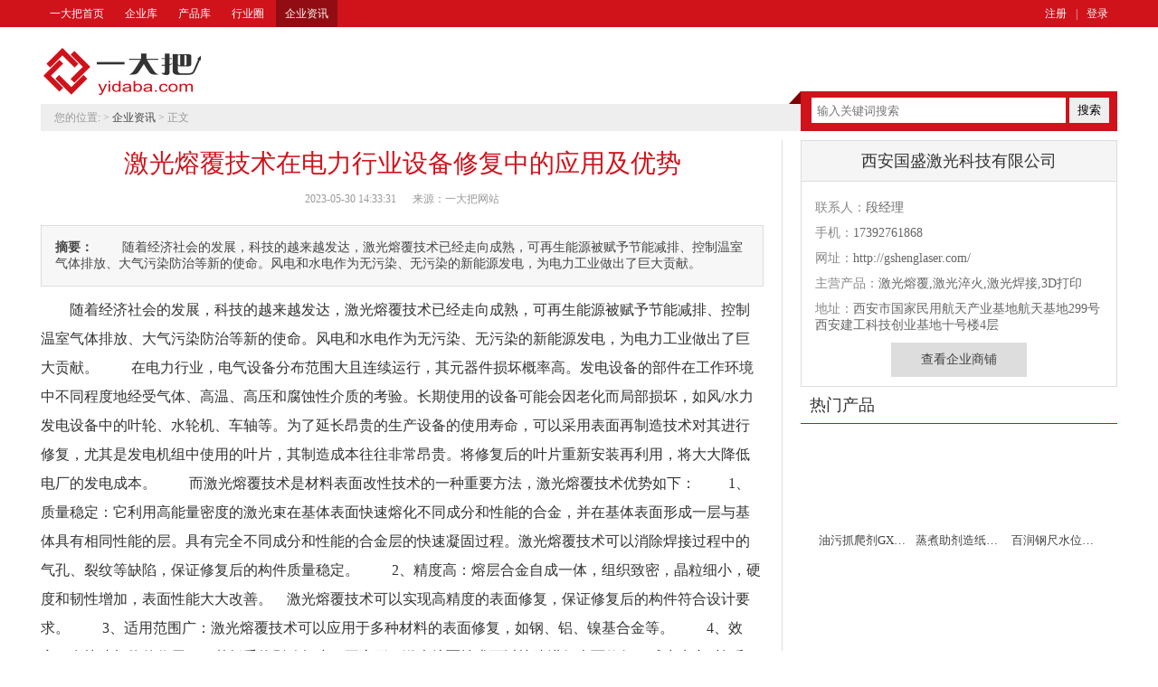

--- FILE ---
content_type: text/html; charset=UTF-8
request_url: http://www.yidaba.com/info/detail-15480.html
body_size: 6126
content:
<!DOCTYPE html>
<html>
<head>
  <meta http-equiv="Content-Type" content="text/html; charset=utf-8" />
  <title>激光熔覆技术在电力行业设备修复中的应用及优势</title>
	<meta name="keywords" content="激光熔覆技术" >
	<meta name="description" content="　　随着经济社会的发展，科技的越来越发达，激光熔覆技术已经走向成熟，可再生能源被赋予节能减排、控制温室气体排放、大气污染防治等新的使命。风电和水电作为无污染、无污染的新能源发电，为电力工业做出了巨大贡">
	<link href="/default/css/style.css" type="text/css" rel="stylesheet" />
    <link href="/default/css/gg.css" type="text/css" rel="stylesheet" />
	<script src="/default/js/jquery-1.10.2.min.js"></script>
</head>
<body class="detail">
  <div class="top">
    <div class="container clearfix">
      <a href="/">一大把首页</a> <a href="/company.shtml">企业库</a> <a href="/product.shtml">产品库</a> <a href="http://industry.yidaba.com">行业圈</a> <a href="http://info.yidaba.com" class="this">企业资讯</a>
      <p><a href="/index.php?r=user/default/register">注册</a>|<a href="/index.php?r=user">登录</a></p>
    </div>
  </div>
  <!--头部 start-->
  <header class="header">
    <div class="container clearfix">
        <!-- 通栏 start-->
        <!-- TODO 新增 start -->
<div class=" ajax_gg_new gg_ydb_tongyong_tonglan" data-slug="ydb_tongyong_tonglan">
    <ggtemplate>
        <a href="{url}" target="{target}" class="product_banner">
            <img class="pc_banner" width="100%" src="{pic}" alt="">
            <span class="product_name">{desc}</span>
        </a>
    </ggtemplate>
</div>
<div class=" ajax_gg_new gg_ydb_tongyong_tonglan_m" data-slug="ydb_tongyong_tonglan_m">
    <ggtemplate>
        <a href="{url}" target="{target}" class="product_banner">
            <img class="m_banner" width="100%" src="{pic}" alt="">
            <span class="product_name m_product_name">{desc}</span>
        </a>
    </ggtemplate>
</div>
<!-- TODO 新增 end -->
        <!-- 通栏 end-->
      <div class="logo">
        <a href="/index.shtml">一大把</a>
      </div>
      
    </div>
  </header>
  <!--头部 end--> 

  <!--主体内容 start--> 
  <main> 
    <div class="container">
      <div class="position">
        <p>您的位置: > <a href="/info/">企业资讯</a> > 正文</p>
        <div class="psearch clearfix"> <span></span>
          <div class="searbox clearfix">
            <input id="k" type="text" placeholder="输入关键词搜索" />
            <button onclick="newssearch()">搜索</button>
          </div>
        </div>
      </div>

      <!--左栏 start-->
      <article class="hentry">

        <!--详细内容 start-->
        <div class="ydbtxtbox">
          <!--标题 start-->
          <div class="ydbtxtit">
            <h1>激光熔覆技术在电力行业设备修复中的应用及优势</h1>
            <div class="datebox">2023-05-30 14:33:31&nbsp;&nbsp;&nbsp;&nbsp;&nbsp;&nbsp;来源：一大把网站</div>
          </div>
          <!--标题 end-->
                   <!--摘要 start-->
         <div class="summary">
            <p><b>摘要：</b> 　　随着经济社会的发展，科技的越来越发达，激光熔覆技术已经走向成熟，可再生能源被赋予节能减排、控制温室气体排放、大气污染防治等新的使命。风电和水电作为无污染、无污染的新能源发电，为电力工业做出了巨大贡献。</p>
          </div>
          <!--摘要 end-->
                    <!--正文 start-->
          <div class="ydbtxtcnt">
            　　随着经济社会的发展，科技的越来越发达，激光熔覆技术已经走向成熟，可再生能源被赋予节能减排、控制温室气体排放、大气污染防治等新的使命。风电和水电作为无污染、无污染的新能源发电，为电力工业做出了巨大贡献。

　　在电力行业，电气设备分布范围大且连续运行，其元器件损坏概率高。发电设备的部件在工作环境中不同程度地经受气体、高温、高压和腐蚀性介质的考验。长期使用的设备可能会因老化而局部损坏，如风/水力发电设备中的叶轮、水轮机、车轴等。为了延长昂贵的生产设备的使用寿命，可以采用表面再制造技术对其进行修复，尤其是发电机组中使用的叶片，其制造成本往往非常昂贵。将修复后的叶片重新安装再利用，将大大降低电厂的发电成本。

　　而激光熔覆技术是材料表面改性技术的一种重要方法，激光熔覆技术优势如下：

　　1、质量稳定：它利用高能量密度的激光束在基体表面快速熔化不同成分和性能的合金，并在基体表面形成一层与基体具有相同性能的层。具有完全不同成分和性能的合金层的快速凝固过程。激光熔覆技术可以消除焊接过程中的气孔、裂纹等缺陷，保证修复后的构件质量稳定。

　　2、精度高：熔层合金自成一体，组织致密，晶粒细小，硬度和韧性增加，表面性能大大改善。　激光熔覆技术可以实现高精度的表面修复，保证修复后的构件符合设计要求。

　　3、适用范围广：激光熔覆技术可以应用于多种材料的表面修复，如钢、铝、镍基合金等。

　　4、效率：在快速加热的作用下，基板受热影响极小，不变形。激光熔覆技术可以快速进行表面修复，减少生产时间和维修成本。







　　激光熔覆技术解决了传统电焊、氩弧焊等热加工工艺中不可避免的热变形、热疲劳损伤等一系列技术难题。

　　激光熔覆稀释率低，结构致密，涂层与基体结合好，使用可靠。就目前激光熔覆的应用而言，主要应用于三个方面：一是材料的表面改性，如汽轮机叶片、轧辊等;快速成型是利用金属粉末逐层烧结叠加，快速制造模型。利用激光还可以修复受损的三维复杂零件，充分体现了激光再制造技术的灵活性和先进性。

            <br/><div class="dgimg"><img src="http://img.www.yidaba.com/attaments/202305/20230530/big/75b93d40b3d643777d549ddb20e9157e.jpg" /></div><br/>          </div>
          <!--正文 end-->
                    <!--关键词 start-->
          <div class="tkeywords">
            <b>关键词：</b>
              <span>激光熔覆技术</span>          </div>
          <!--关键词 end-->
                    <!--版权与免责声明 start-->
          <div class="tips bqsm">
            <h4>版权与免责声明</h4>
            <p>1、一大把网站对已注明来源的文章或图片等稿件进行转载是出于传递更多信息之目的，并不意味着赞同其观点或证实其内容的真实性，不承担此类作品侵权行为的直接责任及连带责任。</p>
            <p>2、本网转载作品均注明来源，如涉及作品内容、版权等问题，请及时与本网联系，我们将在第一时间删除内容。</p>
            <p>3、其他媒体、网站或个人从本网转载时，必须保留本网注明的作品出处，并自负版权等法律责任。</p>
            <p>更多版权相关条款请查看本站“<a href="http://about.yidaba.com/copyright.htm">版权声明</a>”</p>
          </div>
          <!--版权与免责声明 end-->
        </div>
        <!--详细内容 end-->

                <!--延伸阅读 start-->
        <div class="ysread">
          <div class="tit clearfix">
            <h2>延伸阅读</h2>
          </div>
          <ul class="newslist clearfix">
                <li><a href="/info/detail-17460.html" title="陶瓷透水砖搅拌机细节制胜以“高经济性”带动产业升级">陶瓷透水砖搅拌机细节制胜以“高经济性”带动产业升级</a></li><li><a href="/info/detail-17459.html" title="UHPC超高性能混凝土搅拌机步入成熟期为行业混合再添“一把火”">UHPC超高性能混凝土搅拌机步入成熟期为行业混合再添“一把火”</a></li><li><a href="/info/detail-17458.html" title="打破认知！耐火材料搅拌机成为行业搅拌“新看点”">打破认知！耐火材料搅拌机成为行业搅拌“新看点”</a></li><li><a href="/info/detail-17457.html" title="立轴行星式搅拌机硬核实力揭秘：无死角+高匀质实现双重混合奇迹">立轴行星式搅拌机硬核实力揭秘：无死角+高匀质实现双重混合奇迹</a></li><li><a href="/info/detail-17456.html" title="耐火材料行业的“搅拌名片”——DEX行星式搅拌机">耐火材料行业的“搅拌名片”——DEX行星式搅拌机</a></li><li><a href="/info/detail-17453.html" title="行星式立轴搅拌机弥补传统耐火材料混合设备短板，提升产品竞争力">行星式立轴搅拌机弥补传统耐火材料混合设备短板，提升产品竞争力</a></li><li><a href="/info/detail-17452.html" title="行星式混凝土搅拌机专注于细分市场，锻造强健产业“筋骨”">行星式混凝土搅拌机专注于细分市场，锻造强健产业“筋骨”</a></li><li><a href="/info/detail-17451.html" title="立轴混凝土搅拌机激发行业创新活力、加快传统混合转型升级">立轴混凝土搅拌机激发行业创新活力、加快传统混合转型升级</a></li><li><a href="/info/detail-17450.html" title="立轴行星式搅拌机厚植水泥管桩行业发展沃土">立轴行星式搅拌机厚植水泥管桩行业发展沃土</a></li><li><a href="/info/detail-17449.html" title="补短板+填空白丨行星式搅拌机“专精特新”高性能创造高价值">补短板+填空白丨行星式搅拌机“专精特新”高性能创造高价值</a></li>          </ul>
        </div>
        <!--延伸阅读 end-->
              </article>
      <!--左栏 end-->

      <!--右栏 start-->
      <aside class="sidebar">
              <!--企业信息 start-->
        <div class="bgbox1-r-box">
          <div class="relatecomp clearfix">
          <h3>西安国盛激光科技有限公司</h3>
            <div class="compdt">
              <p><span>联系人：</span>段经理</p><p><span>手机：</span>17392761868</p><p><span>网址：</span>http://gshenglaser.com/</p><p><span>主营产品：</span>激光熔覆,激光淬火,激光焊接,3D打印</p><p><span>地址：</span>西安市国家民用航天产业基地航天基地299号西安建工科技创业基地十号楼4层</p>            </div>
            <div class="towebsite"><a href="http://www.yidaba.com/419830" target="_blank">查看企业商铺</a></div>          </div>
        </div>
                <!--热卖产品 start-->
          
<div class="bgbox1-r-box">
    <div class="tit tite clearfix">
    <h3>热门产品</h3>
    </div>
    <ul class="ulpic grid col3 clearfix">
                                <li>
                            <a href="http://www.yidaba.com/399978/product-2500769.html" target="_blank">
                                <div class="imgdiv"><img src="http://img.2016.yidaba.com/attaments/202412/20241201/big/04e838de09c2e15a5e0a0022cbfbe4e4.jpg" alt="" /></div>
                                <p class="pruduct-title">油污抓爬剂GXJ 工业除油添加剂</p>
                            </a>
                        </li>
                                            <li>
                            <a href="http://www.yidaba.com/399978/product-2500768.html" target="_blank">
                                <div class="imgdiv"><img src="http://img.2016.yidaba.com/attaments/202412/20241201/big/0789566ad497920d7289153725ad261a.jpg" alt="" /></div>
                                <p class="pruduct-title">蒸煮助剂造纸蒸煮助剂</p>
                            </a>
                        </li>
                                            <li>
                            <a href="http://www.yidaba.com/421597/product-2500767.html" target="_blank">
                                <div class="imgdiv"><img src="http://img.2016.yidaba.com/attaments/202411/20241130/big/ae8bea3f2eda0f1fea8a224a7a5d275f.jpg" alt="" /></div>
                                <p class="pruduct-title">百润钢尺水位计水文设备水位测尺测水位仪地基勘测井深测量仪器</p>
                            </a>
                        </li>
                                            <li>
                            <a href="http://www.yidaba.com/409821/product-2355316.html" target="_blank">
                                <div class="imgdiv"><img src="" alt="" /></div>
                                <p class="pruduct-title">供应孝义市4寸快速接头卡箍</p>
                            </a>
                        </li>
                                            <li>
                            <a href="http://www.yidaba.com/369701/product-1145070.html" target="_blank">
                                <div class="imgdiv"><img src="" alt="" /></div>
                                <p class="pruduct-title">全层取样器 全层采样器</p>
                            </a>
                        </li>
                                            <li>
                            <a href="http://www.yidaba.com/416719/product-2452181.html" target="_blank">
                                <div class="imgdiv"><img src="http://img.2016.yidaba.com/attaments/202011/20201105/big/c94cce7133fdf549934f26079384a742.jpg" alt="" /></div>
                                <p class="pruduct-title">硅胶粘ABS用什么胶水?硅胶粘ABS胶水</p>
                            </a>
                        </li>
                                            <li>
                            <a href="http://www.yidaba.com/416591/product-2474308.html" target="_blank">
                                <div class="imgdiv"><img src="http://img.2016.yidaba.com/attaments/202103/20210331/big/9c818c8db9c337ad095fcfea9ec1aab2.jpg" alt="" /></div>
                                <p class="pruduct-title">UV光固化流水线 UV光固化机 UV喷漆流水线</p>
                            </a>
                        </li>
                                            <li>
                            <a href="http://www.yidaba.com/419255/product-2490153.html" target="_blank">
                                <div class="imgdiv"><img src="http://img.2016.yidaba.com/attaments/202203/20220309/big/c448ad240d8ba57ecb4e683df7994afc.png" alt="" /></div>
                                <p class="pruduct-title">BS系列超高频感应加热设备</p>
                            </a>
                        </li>
                                            <li>
                            <a href="http://www.yidaba.com/418701/product-2496762.html" target="_blank">
                                <div class="imgdiv"><img src="http://img.2016.yidaba.com/attaments/202401/20240122/big/08847bffe70853b430f62fc151ecad5a.jpg" alt="" /></div>
                                <p class="pruduct-title">铝壳太阳能爆闪灯 红蓝警示灯生产厂家</p>
                            </a>
                        </li>
                        </ul>
</div>

        <!--热卖产品 end-->

      <!-- 最新加入企业 start -->
        
        <div class="bgbox1-r-box">
          <div class="tit tite clearfix">
            <h3>最新加入企业</h3>
          </div>
          <ul class="newslist">
          <li><a href="http://www.yidaba.com/421490" title="重庆西南赛唯换热设备有限公司" target="_blank">重庆西南赛唯换热设备有限公司</a></li><li><a href="http://www.yidaba.com/421199" title="辽宁固得新材料有限公司" target="_blank">辽宁固得新材料有限公司</a></li><li><a href="http://www.yidaba.com/420581" title="上海海逸科贸有限公司" target="_blank">上海海逸科贸有限公司</a></li><li><a href="http://www.yidaba.com/420250" title="广东晨耕农业科技有限公司" target="_blank">广东晨耕农业科技有限公司</a></li><li><a href="http://www.yidaba.com/420195" title="上海亚爵电工成套设备制造有限公司" target="_blank">上海亚爵电工成套设备制造有限公司</a></li><li><a href="http://www.yidaba.com/420162" title="温州创先机械科技有限公司" target="_blank">温州创先机械科技有限公司</a></li><li><a href="http://www.yidaba.com/420108" title="郑州盈宝家具有限公司" target="_blank">郑州盈宝家具有限公司</a></li><li><a href="http://www.yidaba.com/420058" title="江苏宝徕复合新材料科技有限公司" target="_blank">江苏宝徕复合新材料科技有限公司</a></li><li><a href="http://www.yidaba.com/420057" title="丹寨县金建投资发展有限责任公司" target="_blank">丹寨县金建投资发展有限责任公司</a></li><li><a href="http://www.yidaba.com/420056" title="陕西重型汽车有限公司" target="_blank">陕西重型汽车有限公司</a></li>          </ul>
        </div>

      <!-- 最新加入企业 end -->
      </aside>
      <!--右栏 end-->
    </div>
  </main>
  <!--主体内容 end--> 

	

<!--尾部 start-->
<footer> 
    <div class="container clearfix">
        <p><a href="http://about.yidaba.com/about.htm" >关于我们</a>|<a href="http://about.yidaba.com/copyright.htm" >版权声明</a>|<a href="http://www.yidaba.com/html/jinshou/jinshou.html" >禁售说明</a>|<a href="http://about.yidaba.com/service.htm" >服务条款</a>|<a href="http://about.yidaba.com" >联系我们</a>|<a target="_blank" href="http://www.yidaba.com/index.php?r=complaint" ><font color="red">投诉举报</font></a></p>
        <p>客服邮箱：service@yidaba.net</p>
        <p>京ICP证010249-4&nbsp;&nbsp;<img src="/default/images/footer/baicn.png">京公网安备 11030102000054号</p>
        <p>&copy;Copyright 2006-<span id="now">2021</span> yidaba.com Inc.All Rights Reserved. 北京中企网动力数码科技有限公司版权所有</p>
        <p><img src="/default/images/footer/ydb_ba.jpg" alt="工商"><img src="/default/images/footer/ydb_xy.jpg" alt="网站信用良好"><img src="/default/images/footer/ydb_110.jpg" alt="网络110"><img src="/default/images/footer/ydb_axb.jpg" alt="诚信示范单位"></p>
    </div>
</footer>
<!--尾部 end-->



	<script type="text/javascript">
		function newssearch()
    {
      var k = $.trim($('#k').val());
      window.location.href='/s/info/'+k+'.html';
      return false;
    }
	</script>
</body>
</html>
<script type="text/javascript" src="/default/js/gg.js"></script>
<script>
	var _hmt = _hmt || [];
	(function() {
	  var hm = document.createElement("script");
	  hm.src = "https://hm.baidu.com/hm.js?8cc9df6fbf21a565ec02fb14d06065ee";
	  var s = document.getElementsByTagName("script")[0]; 
	  s.parentNode.insertBefore(hm, s);
	})();
</script>

--- FILE ---
content_type: text/css
request_url: http://www.yidaba.com/default/css/style.css
body_size: 8355
content:
@charset "utf-8";
@import url("font-awesome.min.css");
/* common style */
*{padding:0;margin:0}
body{font-family:"微软雅黑";font-size:14px;color:#333;padding:0;margin:0;background-color:#fff;min-width:1190px;}
:after, :before{border-size:inherit}
.clearfix{overflow:hidden;_zoom:1}
ul li{list-style:none}
input,button,select,textarea{outline:none}
h1,h2,h3,h4,h5,h6{font-weight:normal}
.grid li{float:left}
.col2 li{width:50%}
.col3 li{width:33.33333%}
.col4 li{width:25%}
.col5 li{width:20%}
.col6 li{width:16.66666%}
.pad10{padding:10px}
.mb20{margin-bottom:20px}
.mt20{margin-top:20px}
.columcnt{padding:10px 20px 10px;overflow:hidden}
.text-right{text-align:right}
.text-center{text-align:center}
.ellipsis{overflow:hidden;text-overflow:ellipsis;white-space:nowrap}
.left{float:left}
.right{float:right}
.red{color:red !important;}

/* 默认链接颜色 */
a:link		{color:#424242; text-decoration:none;}
a:visited	{color:#777; text-decoration:none;}
a:hover		{color:#d0121b}
a:active	{color:#424242;}

/* container style */
main .container{position:relative;}
aside{float:right;width:350px;padding-left:20px;border-left:1px solid #ddd}
article{float:left;width:calc(100% - 391px);padding-right:20px}
.detail article{min-height:1050px}
.container{max-width:1190px;margin:0 auto}
section{overflow:hidden;margin-bottom:15px}
section .layui-tab{margin:0}
section .layui-tab .layui-tab-title{height:44px}
section .layui-tab .layui-tab-title span{top:15px;right:15px;font-size:14px;display:inline-block;position:absolute}
section .layui-tab .layui-tab-title .layui-this{color:#d0121b}
section .layui-tab .layui-tab-title li{line-height:44px;font-size:18px}
section .layui-tab .layui-tab-title .layui-this:after{height:45px;border-top:0}
section .layui-tab .layui-tab-title .layui-this:first-child:after{border-left:0}
section .layui-tab-content{padding:10px 0 0}
section section{margin:0}
.onecol{min-height:300px}
.twocol{margin-bottom:0}
.twocol,.threecol{position:relative}
.threecol .box_l{left:0;top:0;position:absolute}
.twocol .box_r,.threecol .box_r{right:0;top:0;position:absolute}
.columnbox,.subcolumnbox{position:relative;overflow:hidden}
.threecol .box_l{width:420px;margin-top:20px}
.threecol .box_m{padding:0 20px 0;margin:20px 400px 10px 440px;border:1px solid #ddd;border-width:0 1px}
.threecol .box_r{width:380px;margin-top:20px}
.twocol .box_l{margin:20px 400px 0 0}
.twocol .box_r{width:350px;border-left:1px solid #ddd;padding-left:20px}
.subcolumnbox .box_l{margin:10px 250px 0 0}
.subcolumnbox .box_r{width:240px;padding-left:10px;margin-top:10px;border-left:1px solid #ddd}
section.twocol section .box_l{width:280px;padding:0 0 0 20px}
section.twocol section .box_m{margin:20px 0 20px 320px;border-width:0 0 0 1px}
.focusbox{border:1px solid #eee;height:280px;border-top:none}
.focusbox .box_l{margin:15px 740px 15px 15px}
.focusbox .box_r{width:720px;border-left:none;padding-left:0}

/* top style */
.top{background-color:#ebebeb;border-bottom:1px solid #c4c4c4;height:30px;line-height:30px;font-size:12px;color:#666}
.top a{display:inline-block;color:#000;padding:0 10px}
.top a.this,.top a:hover{background-color:#d3d3d3}
.top p:first-child{float:left}
.top p:last-child{float:right}
.detail .top{background-color:#d0121b;border-bottom:none;color:#ddd}
.detail .top a.this,.detail .top a:hover{background-color:#910d13}

/* header style */
header{padding:5px 0;height:90px}
header .logo{overflow:hidden;float:left}
header .logo a{background:url(../images/logo.png) no-repeat 0 50%;float:left;width:180px;height:60px;line-height:60px;margin-top:15px;text-indent:-10000px;display:inline-block}
header .logo span{float:left;line-height:45px;margin-left:5px;margin-top:25px;font-size:20px;color:#666}
header .logo span:before{content:"|";padding-right:4px}
header p{float:right;color:#333;padding-top:25px}
header p a{color:#333;padding:0 8px}
header fieldset{float:right;width:80px;height:88px;border:1px solid #dcdcdc;text-align:center}
header legend{padding:0 5px;font-size:12px;color:#9a9a9a}
header .layui-field-box {padding:0 5px 5px}
header .layui-field-box img{max-width:100%}
header .search{float:right;width:604px;margin-right:80px;margin-top:15px}
header .searchform{border:2px solid #d0121b;width:600px;height:40px}
header .searchform .seltype{float:left;display:inline-block;width:75px;position:relative;vertical-align:middle;padding:0;overflow:hidden;background-color:#fff;color:#555;text-shadow:none;border-radius:4px;	transition:box-shadow 0.25s ease;z-index:2} 
header .seltype:before{content:"";position:absolute;width:0;height:0;border:5px solid transparent;border-top-color:#ccc;top:16px;right:5px;cursor:pointer;z-index:-2}
header .seltype select{cursor:pointer;padding:8px 10px;width:100%;border:none;font-size:14px;background:transparent;background-image:none;-webkit-appearance:none;-moz-appearance:none}
header .seltype select:focus{outline:none}
header .searchform .sinput{float:left}
header .searchform input{width:459px;height:40px;padding-left:10px;border:none;font-size:14px}
header .searchform button{background-color:#d0121b;height:40px;border:none;color:#fff;font-size:22px;line-height:40px;text-align:center;width:54px;float:right;cursor:pointer}
header .topkeywords{width:600px}
header .topkeywords a{display:inline-block;width:calc(16.66666% - 6px);padding:0 3px;overflow:hidden;*zoom:1;white-space:nowrap;text-overflow:ellipsis;font-size:12px;color:#999}
header .topkeywords a:hover{font-size:13px;color:#d0121b}

/* nav style */
nav .container{background-color:#d0121b;height:48px;line-height:48px;color:#eee}
nav li a{font-size:16px;padding:0 20px;margin-right:1px;display:inline-block;color:#eee}
nav li a:link{color:#eee}
nav li a:hover,nav li a:visited,nav li span{background-color:#b90f17;color:#fff}
nav li{float:left}
nav li span{padding:0 20px;margin-right:1px;font-size:16px;display:inline-block}
nav li.allcat{background:#83080e;width:182px;font-size:16px;color:#fff;text-align:center}
nav li.hotline{float:right;background:#83080e;padding:0 15px}
nav li.hotline span{background:none;padding:0}
.hyq nav .submenu.container{background-color:#333;height:42px;line-height:42px}
.hyq nav .submenu a,.hyq nav .submenu li span{font-size:14px}
.hyq nav .submenu.container a:hover,.hyq nav .submenu.container li span{background-color:#111}

.list nav li,.hyq nav li{border-color:#aa2722}
.list nav li a,.hyq nav li a{color:#fff}
.list nav li a:hover,.hyq nav li a:hover,.list nav li.active a,.hyq nav li.active a{background-color:#aa2722}

nav.navbar{background:none;border:none;float:right;margin-top:15px}
nav.navbar a{padding:0 10px;color:#333}
nav.navbar a:hover{background:none;color:#d0121b}

/* cat-leftmenu style */
.lfmenu .sidemenu{background-color:#333;width:48px;height:685px;top:20px;left:20px;position:fixed;z-index:9999;text-align: center;border-radius:5px;overflow:hidden;}
.lfmenu .sidemenu li a{padding:5px 10px;color:#fff;display:block;line-height:18px}
.lfmenu .sidemenu li:nth-child(odd) a{background-color:#555}
.lfmenu .sidemenu li a:hover,.lfmenu .sidemenu li a.current{background-color:#d0121b}

/* right style */
.bgbox1-r-box ul{padding:10px 15px}
.tit{height:40px;padding-right:10px;border-bottom:1px solid #c9c9c9;line-height:40px}
.tit h2{color:#d0121b;font-size:24px;padding:0 10px;border-bottom:2px solid #d0121b;display:block;float:left;position:absolute;z-index:2}
.sub-column .tit h2{font-size:20px}
.tit span{float:right;color:#999}
.tit a{padding:0 5px;color:#d0121b}
.tit a.more{font-size:12px;color:#666}
.tite{border-color:#d0121b}
.tite h3{padding-left:10px;font-size:18px;color:#333}

/* newslist style */
.newsbox{padding:15px 0}
.newslist{padding:5px 0}
.newslist li{line-height:28px;height:28px;overflow:hidden;*zoom:1;white-space:nowrap;text-overflow:ellipsis}
.newslist li span{float:right;color:#999;font-size:12px}
.newslist li:before{content:"";margin-bottom:3px;margin-right:5px;display:inline-block;width:3px;height:3px;line-height:28px;background-color:#999;border-radius:50%}
.newslist.nodot li:before{background:none;content:none}
.newsbox .newslist li{line-height:32px}
.newsbox .newslist li:nth-child(5n+0){margin-bottom:15px}
.newsbox .newslist li a{font-size:15px}

/* piclist style */
.ulpic li{text-align:center}
.ulpic li a{margin:5px;display:block}
.ulpic li a .imgdiv{background-color:#fff;overflow:hidden}
.ulpic li a .imgdiv img{max-width:100%;height:auto;vertical-align:middle;transition:all 0.6s}
.ulpic li a:hover .imgdiv img{transform:scale(1.4)}
.ulpic li a p.pruduct-title{height:18px;line-height:18px;padding:5px 0;overflow:hidden;white-space:nowrap;text-overflow:ellipsis;font-size:13px}
.fullhotpro .ulpic li a .imgdiv{height:185px;line-height:185px}
.hyq .ulpic li a .imgdiv{height:130px;line-height:130px}
.qqq .box_r .ulpic li a .imgdiv{height:165px;line-height:165px}
.index .ulpic.col2 li a .imgdiv,.qqq .rightbox .ulpic.col2 li a .imgdiv{height:120px;line-height:120px}
.hyq .ulpic.col3 li a .imgdiv{height:110px;line-height:110px}
.hyq .ulpic.col5 li a .imgdiv,aside .ulpic li a .imgdiv,.company-product .ulpic li a .imgdiv{height:100px;line-height:100px}

/* slider style */
.flexslider{margin:0px auto;position:relative;width:100%;height:320px;overflow:hidden;zoom:1}
.flexslider .slides li{width:100%;height:100%}
.flex-direction-nav a{width:47px;height:48px;line-height:99em;overflow:hidden;margin:-25px 10px 0 10px;display:block;background:url(../images/ad_ctr.png) no-repeat;position:absolute;top:50%;z-index:10;cursor:pointer;opacity:0;filter:alpha(opacity=0);-webkit-transition:all .3s ease;border-radius:35px}
.flex-direction-nav .flex-next{background-position:0 -48px;right:0}
.flex-direction-nav .flex-prev{left:0}
.flexslider:hover .flex-next{opacity:0.8;filter:alpha(opacity=25)}
.flexslider:hover .flex-prev{opacity:0.8;filter:alpha(opacity=25)}
.flexslider:hover .flex-next:hover,
.flexslider:hover .flex-prev:hover{opacity:1;filter:alpha(opacity=50)}
.flex-control-nav{width:100%;position:absolute;bottom:30px;text-align:center}
.corpbanner .flex-control-nav{bottom:10px}
.flex-control-nav li{margin:0 2px;display:inline-block;zoom:1;*display:inline}
.flex-control-paging li a{background:url(../images/dot.png) no-repeat 0 -16px;display:block;height:16px;overflow:hidden;text-indent:-99em;width:16px;cursor:pointer}
.flex-control-paging li a.flex-active,
.flex-control-paging li.active a{background-position:0 0}
.flexslider .slides a img{width:100%;height:320px;display:block}

/*当前位置*/
.position{height:30px;background-color:#eee;line-height:30px;padding:0 15px;margin-bottom:10px;font-size:12px;color:#999;position:relative}

/* footer style */
footer{text-align:center;margin-top:20px;color:#999;clear:both;}
footer .container{padding:10px 0;border-top:2px solid #c9c9c9;text-align:center}
footer p{padding:5px 0;margin:0;font-size:12px}
footer p img{vertical-align:top}
footer a{padding:0 5px;color:#333}

/* footer style */
.gg{margin-bottom:15px}
.gg img{max-width:100%;height:auto;vertical-align:text-bottom}

/* 首页 style */
.focusbox{height:340px;margin-bottom:15px}
.focusbox .box_l{width:180px;margin:0}
.focusbox.threecol .box_m{padding:10px;margin:0 262px 0 180px}
.focusbox .box_r{width:230px;padding:0 15px 15px;margin:0}
.catbox{background:#f5f5f5;height:340px}
.catbox ul{padding:10px 0}
.catbox li { text-align: center}
.catbox li a{height:31px;line-height:31px;border-bottom:1px dotted #ddd;display:inline-block;text-align:center;font-size:15px}
.catbox li:last-child a{border-bottom:none}
.fullhotpro{border:1px solid #ddd}
.fullhotpro ul{padding:15px}
.indexhotkey{background-color:#f5f5f5;padding:0 15px}
.indexhotkey a{width:calc(10% - 10px);padding:5px;display:inline-block;overflow:hidden;text-overflow:ellipsis;white-space:nowrap}
.index .twocol section h2{margin:15px 15px 0 15px;font-size:24px;color:#d0121b}
.index .twocol section h2 span{float:right;font-size:14px}
.twocol .indexhotkey{background:none;float:left;width:calc(55% - 30px)}
.twocol .indexhotkey a{width:calc(50% - 10px)}
.index .twocol .ulpic{float:left;width:45%;height:316px}
.tjcompany{background-color:#f5f5f5;clear:left}
.tjcompany ul{min-height:84px;padding:10px;overflow:hidden}
.tjcompany ul li{float:left;width:calc(50% - 20px);padding:0 10px;overflow:hidden;text-overflow:ellipsis;white-space:nowrap}
.tjcompany ul li a{line-height:26px}
.twocol section.infonews,.twocol section.industrynews{height:335px;border-top:3px solid #d0121b}
.flink h2{border-bottom:2px solid #d0121b}

/* 分类浮动 style */
.navcatbox{background:#f5f5f5;height:80px;border:1px solid #ddd;border-top:0}
.navcatbox ul{padding:10px 0}
.navcatbox ul li{float:left;width:20%}
.navcatbox ul li a{height:31px;line-height:31px;display:block;text-align:center;font-size:15px}
.navcatbox.fixDiv{background:#333;width:100%;height:40px;position:fixed;top:0;left:0;z-index:9999;border:none}
.navcatbox.fixDiv ul{padding:0}
.navcatbox.fixDiv ul li{width:10%}
.navcatbox.fixDiv ul li a{line-height:40px;color:#fff;font-size:12px}
.navcatbox.fixDiv ul li a:hover{color:#fff200;font-size:16px}

/* 企业库首页 style */
.qyk section .columnbox{margin-bottom:30px;border-bottom:1px solid #ddd}
.qyk .twocol .columnbox .box_l{margin:0 310px 0 0}
.qyk .twocol .columnbox .box_r{width:280px;padding:15px 15px 10px}
section .columnbox .box_l .hotcom{float:left;width:calc(50% - 31px);padding:10px 15px;border:1px solid #eee;border-width:0 0 1px 1px}
section .columnbox .box_l .hotcom:nth-child(odd){border-left:none}
section .columnbox .box_l .hotcom:nth-child(3),section .columnbox .box_l .hotcom:last-child{border-bottom:none}
section .columnbox h3{margin-bottom:5px;font-size:20px;overflow:hidden;text-overflow:ellipsis;white-space:nowrap}
.desc-txt{padding-bottom:3px;margin-bottom:3px;height:34px;color:#999;font-size:12px;border-bottom:1px dotted #ddd}
.desc-sx p{padding-bottom:3px;color:#999;font-size:12px;overflow:hidden;text-overflow:ellipsis;white-space:nowrap}
.desc-sx p span{padding-right:3px;color:#666}
.hotcom .hotpro p{border:none;font-size:12px}
.hotpro .ulpic li .imgdiv{height:75px;line-height:75px}
.qyk .twocol .columnbox .box_r .com2list{padding-top:6px}
.qyk .twocol .columnbox .box_r .com2com-item{padding-bottom:5px;margin-bottom:5px;border-bottom:1px solid #ddd}
.qyk .twocol .columnbox .box_r .com2com-item:last-child{padding-bottom:0;margin-bottom:0;border:none}
.qyk .twocol .columnbox .box_r .com2com-item h3{font-size:16px}
.qyk .twocol .columnbox .box_r .com2com-item p{font-size:12px;color:#999}
.moreCat .catbox{background:none;border:none}
.sytit{position:relative}
.company .tjcompic ul li{width:33.333%;float:left}
.companynum{padding:15px 25px;margin-top:10px;border-top:1px dotted #ddd;color:#999;text-align:center}
.companynum .numtj{color:red;font-size:24px}
.qyk .onecol .ulpic{padding-top:10px}
.qyk .keywords{background:#f5f5f5;margin-top:10px}
.qyk .keywords .xtitle{background:#ddd;padding:5px 10px;font-size:16px}
.qyk .keywords .xtitle span{margin-left:10px;color:#999}
.qyk .keywords .newslist{padding:10px}

/* topic页面 */
.topic .box_l{max-width:200px;float:left;}
.topic .box_r{padding-left:210px;}
.topic .catbox{height:auto;}
.topic .leftbox{background-color:#f5f5f5;margin-bottom:15px;}
.topic .leftbox ul{padding:10px;}
.topic .leftbox ul li:before{content:"▪";float:left;padding-left:5px;margin-top:5px;color:#999;}
.topic .leftbox ul li a{padding:5px 5px 5px 15px;height:auto;line-height:20px;border-bottom:1px dotted #ddd;display:block}
.topic .leftbox ul li:last-child a{border-bottom:none;}
.topic .leftboxtit{background-color:#83080e;padding:10px 15px;line-height:20px;font-size:16px;color:#fff}
.topic .productky{background-color:#f5f5f5;padding:10px;margin:0;border:1px solid #ddd;font-size:13px;}
.topic .productky b{color:#f60;padding:0 3px;font-size:14px;}
.topic .pruduct-title{height:26px;margin-top:10px;font-size:14px;text-align:left;text-overflow:ellipsis;overflow:hidden;white-space:nowrap}
.topic .product-price{float:none;width:100%;line-height:24px;text-align:left;color:#f60;}
.topic .company-name{height:24px;font-size:12px;text-align:left;color:#333;text-overflow:ellipsis;overflow:hidden;white-space:nowrap}
.productbox{margin-bottom:10px;border-left:1px solid #ddd;}
.productbox .product-item{width:calc(25% - 21px);float:left;border:1px solid #ddd;border-width:0 1px 1px 0;padding:10px;}
.productbox .card{position:relative;width:220px;height:220px;margin:0 auto;}
.productbox .card .imgdiv{position:absolute;top:0;left:0;width:100%;height:100%;}
.productbox .card .imgdiv .imgBx{position:absolute;top:0;left:0;width:100%;height:100%;}
.productbox .card .imgdiv .imgBx img{position:absolute;top:0;left:0;width:100%;height:100%;object-fit:cover;}
.productbox .card .imgdiv .contentBx{width:100%;height:100%;align-items:center;}
.productbox .card .imgdiv .contentBx div{padding:20px;min-height:180px;background:#fff}
.productbox .card .imgdiv .contentBx div p{height:120px;color:#333;font-size:12px;overflow-y:auto;}
.productbox .card .imgdiv .contentBx div a{background-color:#f60;width:100px;padding:0 10px;margin:10px auto;line-height:30px;color:#fff;display:block;text-align:center;}
.productbox .card .imgdiv .contentBx div a:hover{background-color:#d45500}
.productbox .card .imgdiv .contentBx .div.front{background-color:#fff}
.topic .newslist{padding:0 25px;}

/*产品翻转*/
@-webkit-keyframes flipOutYtest {
  from {
    -webkit-transform: perspective(1400px);
    transform: perspective(1400px);
  }

  40% {
    -webkit-transform: perspective(1400px) rotate3d(0, 1, 0, 60deg);
    transform: perspective(1400px) rotate3d(0, 1, 0, 60deg);
    opacity: 1;
  }

  50% {
    -webkit-transform: perspective(1400px) rotate3d(0, 1, 0, 90deg);
    transform: perspective(1400px) rotate3d(0, 1, 0, 90deg);
    opacity: 0;
  }

  to {
    -webkit-transform: perspective(1400px) rotate3d(0, 1, 0, 180deg);
    transform: perspective(1400px) rotate3d(0, 1, 0, 180deg);
    opacity: 0;
  }
}

.front{
  -webkit-animation: flipOutYtest 0.75s linear;
  animation: flipOutYtest 0.75s linear;
  -webkit-animation-fill-mode: both;
  animation-fill-mode: both;
}


@-webkit-keyframes flipInYtest {
  from {
    -webkit-transform: perspective(1400px) rotate3d(0, 1, 0, -180deg);
    transform: perspective(1400px) rotate3d(0, 1, 0, -180deg);
    opacity: 0;
  }

  50% {
    -webkit-transform: perspective(1400px) rotate3d(0, 1, 0, -90deg);
    transform: perspective(1400px) rotate3d(0, 1, 0, -90deg);
    opacity: 0;
  }

  60% {
    -webkit-transform: perspective(1400px) rotate3d(0, 1, 0, -60deg);
    transform: perspective(1400px) rotate3d(0, 1, 0, -60deg);
    opacity: 1;
  }

  to {
    -webkit-transform: perspective(1400px);
    transform: perspective(1400px);
    opacity: 1;
  }
}

.back{-webkit-animation: flipInYtest 0.75s linear;animation: flipInYtest 0.75s linear;-webkit-animation-fill-mode: both;animation-fill-mode: both}

/* 产品库首页 style */
.cpk main section:target{padding-top:60px}

/* 行业圈首页 style */
.hyq .focusbox .box_l{width:420px;margin:15px}
.hyq .focusbox .box_r{width:720px;padding:0}
.hyq section .columnbox{min-height:320px}
.hyq section.twocol section .box_l{padding:0 0 10px 20px}
.hyq .focusbox{height:320px}
.xfhd{margin-bottom:10px;text-transform:uppercase;color:#999;position:relative}
.xfhd span{background-color:#f60;padding:5px;color:#fff;border-radius:5px;display:inline-block;font-size:12px}
.xfhd:after{content:'';position:absolute;top:52%;left:190px;background:#ddd;width:240px;height:1px}
.xfocus{min-height:80px;padding-bottom:10px;margin:5px 0;border-bottom:1px dotted #ddd;overflow:hidden}
.xfocus img{float:left;margin-right:15px;margin-top:5px;width:auto;max-width:150px;height:auto;max-height:85px;border-radius:5px;}
.xfocus .xtit{margin-bottom:5px;height:24px;overflow:hidden;white-space:nowrap;text-overflow:ellipsis}
.hyq .subcolumnbox .xfocus{padding:0}
.hyq .focusbox .xfocus .xtit{margin-bottom:10px}
.xfocus h1{font-size:18px}
.xfocus h3{font-size:16px}
.xfocus p{line-height:18px;font-size:12px;color:#999;overflow:hidden}
.xtitle{height:24px;line-height:24px;font-size:18px;overflow:hidden;white-space:nowrap;text-overflow:ellipsis}
.twocol section{border:1px solid #ddd;width:586px;float:left;margin-bottom:15px}
.twocol section:nth-child(even){float:right}
.twocol section:nth-child(odd){clear:left}
.mbox .tit{padding-top:10px}
.mbox .tit a{padding-right:15px}
.mbox_b{padding:15px;border-top:1px solid #ddd;background-color:#f8f8f8}

/* 各行业圈 */
.qqq{background-position:50% 0;background-repeat:no-repeat}
.qqq .top{background-color:rgba(0,0,0,0.5);border-bottom:none}
.qqq .top a,.detail .top a{color:#fff}
.qqq .top p{color:#fff}
.qqq .top a.this,.qqq .top a:hover{background-color:#000}
.qqq .header .logo{margin-top:25px}
.qqq header .logo span{color:#eee}
.qqq header .logo a{background-image:url(../images/logo_w.png);color:#fff}
.stit{background-color:red;padding:5px;display:inline-block;border-radius:3px;color:#fff}
.qqq .focusbox.twocol{width:100%}
.qqq .focusbox.twocol .box_m{margin:20px 15px 0 735px;border:none}
.qqq .xfhd:after{width:290px;left:150px}
.qqq .xfocus{min-height:90px}
.qqq .leftbox{background:#fff;margin-right:300px}
.qqq .rightbox{width:300px;right:0;top:0;position:absolute}
.qqq .rightbox h2{padding:0 10px;font-size:16px}
.qqq .rightbox .ulpic{padding-top:10px;padding-bottom:0}
.qqq .rightbox ul{padding:10px 15px}
.qqq section{background:#f5f5f5}
.qqq .twocol{width:878px;border:none}
.qqq .twocol .box_m{margin:20px 0 0 510px;border-width:0 0 0 1px}
.qqq .rightbox button{width:200px;height:32px;font-size:18px;color:#fff;background-color:#f39800;border:none;margin-left:50px;cursor:pointer}
.qqq .rightbox button a{color:#fff}
.qfaq .twocol .box_l{padding:0;margin:10px 400px 0 0}
.hotshop li a{color:#f60}
.hotkey{background:#f5f5f5;padding:10px}
.hotkey .xtitle{font-size:16px}
.key{line-height:24px;font-size:12px;color:#999}
.key a{padding:0 5px}
.key strong{font-weight:normal}
.picul{padding:10px;overflow:hidden}
.picul li{float:left;width:50%;text-align:center}
.picul li a{padding:10px;display:block}
.picul li img{max-width:100%;height:auto}
.picul li:nth-child(even){margin-right:0}
.flink{font-size:12px;line-height:24px;border:1px solid #ddd}
.flink h2{background:#f5f5f5;padding:0 15px;height:30px;line-height:30px;font-size:16px}
.flink a{margin-right:15px;display:inline-block}
.flinkcnt{padding:10px 20px}

/*资讯列表*/
.psearch{position:absolute;right:0;top:-14px}
.psearch span{width:13px;height:46px;background:url(../images/png.png) no-repeat;display:block;float:left}
.psearch .searbox{height:44px;width:350px;float:left;background-color:#d0121b}
.psearch input{height:28px;width:275px;border:none;margin:7px 12px;margin-right:4px;padding-left:6px;float:left}
.psearch button{width:44px;height:28px;border:none;float:left;margin-top:7px;cursor:pointer}
.ullistz{padding:15px 0}
.ullistz li a{width:580px}
.ullistz span{width:80px}
.list_r ul{padding:20px 25px}

/* 页码 */
.page{margin:5px 0 15px;overflow:hidden}
.page ul li{float:left}
.page ul li a{padding:0 10px;line-height:30px;display:block;color:#666}
.page ul .ff a{color:#999}
.page ul .active a,.page ul .active a:hover{background-color:#999;color:#fff}
.page ul li a:hover{background-color:#eee;color:#d0121b}

/* 详细页 */
.detail header.fixDiv{background:#333;width:80%;padding:0 10%;height:42px;line-height:42px;margin-top:0;position:fixed;top:0;left:0;color:#ddd;z-index:999;text-align:center}
.detail header.fixDiv .logo a{background-image:url(../images/logo_w.png);background-size:120px 40px;width:120px;height:40px;margin-top:0}
.detail header.fixDiv a{color:#fff;font-size:13px}
.detail header.fixDiv nav{margin:0;line-height:42px}
.ydbtxtbox{min-height:500px;}
.ydbtxtit h1{padding:10px 20px 15px;text-align:center;color:#d0121b;font-size:28px;line-height:32px}
.ydbtxtit .datebox{text-align:center;font-size:12px;padding-bottom:10px;color:#999}
.ydbtxtit .datebox span{padding:0 10px}
.ydbtxtcnt{font-size:16px;line-height:32px}
.ydbtxtcnt p{padding-top:15px;text-indent:2em}
.ydbtxtcnt img{max-width:100%;text-indent:0;}
.bqsm h4{font-size:16px;padding-bottom:10px}
.bqsm p{color:#666;font-size:13px;line-height:1.6}
.summary{background-color:#f7f7f7;border:1px solid #ddd;padding:15px;margin:10px 0;color:#444;}
.tkeywords{margin:20px 0;}
.tkeywords a{padding:0 5px;}

/* 延伸阅读 */
.ysread{padding:20px 0}
.ysread .tit h2{color:#333;font-size:18px}
.ysread .newslist li{float:left;width:50%}
.ysread .newslist li span{float:left;padding-left:10px}

/* 企业资讯 */
.info .twocol section{min-height:345px}
.info .focusbox{height:320px;margin-bottom:15px;border-left:none}
.info .focusbox .box_r{width:300px;margin-top:0}
.info .focusbox .box_m{margin:20px 15px 0 735px;border:none}
.info .xfhd:after{left:170px;width:260px}
.hyq .xfocus img,.info .xfocus img{max-height:110px}
.corpbanner .flexslider .slides a img{height:320px}
.corpbanner{float:left;width:720px;height:320px}
.zxbox_r{width:300px;height:300px;float:right}
.zxbox_r img{width:300px;height:300px}
.mbox .tit .blacka{color:#333}
.corp1 .mbox{height:390px}
.corpbox{padding:15px 20px}
.corpbox img{width:auto;height:118px;float:left;margin-right:25px}
.cropbox4_l{width:280px;float:left}
.sdata .subcolumnbox .box_r{width:300px}
.sdata .subcolumnbox .box_r .xfocus{padding:5px;border:none}
.sdata .subcolumnbox .box_r .xfocus img{float:none;width:290px;height:190px}
.hotspec .xfocus img{width:152px;height:auto}
.hotspec .xfocus:nth-child(2){border:none;margin-bottom:0}
.hotspot .subcolumnbox .box_l{margin-top:15px}
.hotspot .subcolumnbox .box_r{width:270px;margin-top:10px}
.hotspot .newslist li strong{color:#999;font-weight:normal;margin-right:5px}
.hotspot .ulpic{padding-bottom:5px}
.keywords .newslist{padding:12px 20px}
.keywords .newslist li{float:left;width:33.33333%}
.keywords .newslist li a{background:url(../images/tag.png) no-repeat 0 50%;padding-left:20px;overflow:hidden;text-overflow: ellipsis;white-space:nowrap;}

/* 企业列表 */
.cplist{background-color:#f5f5f5}
.cplist header,.cplist nav,.cplist footer{background:#fff}
.cplist nav{border-bottom:1px solid #ddd}
.cplist footer{border-top:1px solid #ddd}
.cplist footer .container{border:none}
.cplist .position{background:#fff;border:1px solid #ddd;border-top:0}
.filter{background:#fff;padding:15px;border:1px solid #ddd;border-top:3px solid #f00;margin-bottom:10px}
.filter .hylist{overflow:hidden}
.filter .hylist a{padding:0 10px;margin:2px;line-height:30px;display:inline-block;color:#666}
.filter .hylist a span{margin-left:3px;color:#999;font-size:12px}
.filter .hylist a:hover,.filter .hylist a.selected{background:#f00;color:#fff}
.filter .hylist a:hover span,.filter .hylist a.selected span{color:#f5f5f5}
.filter .cat-item{padding:10px;border-bottom:1px dotted #ddd;clear:both;overflow:hidden}
.filter .cat-item:last-child{border-bottom:0}
.filter .catname{padding:10px 0;font-size:16px;line-height:20px;color:#f00}
.num-result{color:#666}
.num-result span{color:#f60;padding:0 3px;font-size:16px}
.list-item{background:#fff;padding:20px;margin:10px 0;overflow:hidden;border:1px solid #ddd}
.company-logo{float:left;width:160px;height:160px;line-height:160px;text-align:center}
.company-logo img{max-width:160px;max-height:160px;vertical-align:middle}
.company-detail{padding-left:170px}
.company-info{float:left;width:65%}
.company-info h3{font-size:18px;margin-bottom:10px;overflow:hidden;white-space:nowrap;text-overflow:ellipsis}
.company-product{float:right;width:30%}
.qyk .company-detail{padding-left:0}
.cplist .catbox{background-color:#fff}

/* 商铺列表 */
.shop-list{margin-top:15px}
.shop-list .list-item{float:left;width:calc(50% - 47px);min-height:140px;margin:0 0 10px}
.shop-list .list-item:hover{border-color:#f60}
.shop-list .list-item:nth-child(even){float:right}
.shop-list .company-info{float:none;width:auto}

/* 产品列表 */
.product-img{float:left;width:200px;height:200px;line-height:200px;text-align:center}
.product-img img{max-width:200px;max-height:200px;vertical-align:middle}
.product-detail{padding-left:220px}
.product-info{float:left;width:85%}
.product-info h3{font-size:18px;margin-bottom:10px}
.product-price{float:right;width:10%;line-height:50px;text-align:right;font-size:12px;color:#999}
.product-price span{font-size:16px;color:#666}
.sx_dl{width:524px;border:1px solid #ededed;border-bottom-color:#ededed;border-bottom:none;border-right:none;margin:15px 0 0 0;font-size:12px;overflow:hidden}
.sx_dl *{overflow:hidden;word-break:break-all}
.sx_dl dt{background:#fafafa;width:90px;color:#999;padding-right:7px;margin:0;text-align:right}
.sx_dl dd{width:150px;padding:0 10px;color:#333}
.sx_dl dt, .sx_dl dd{float:left;height:31px;line-height:31px;padding:0 5px;border-bottom:1px solid #ededed;border-right:1px solid #ededed;margin:0}

/* 资讯列表 */
.info-list{background:#fff;padding:0 20px;margin:10px 0;overflow:hidden;border:1px solid #ddd}
.info-list .list-item{background:none;padding:20px;margin:10px 0;overflow:hidden;border:none;border-bottom:1px solid #ddd}
.info-list .list-item:last-child{border:none}
.info-info h3{font-size:24px;margin-bottom:10px;overflow:hidden;white-space:nowrap;text-overflow:ellipsis}
.info-info .desc-txt{height:auto;border:none}
.info-info .pdate{color:#999;font-size:12px}

/* 问答列表 */
.faq-item{padding:15px 0;border-bottom:1px solid #ddd}
.faq-tit{font-size:18px;font-weight:600;line-height:1.6}
.faq-cnt{margin:10px 0 5px;color:#999}
.faqcnt-item{padding:15px;border-bottom:1px solid #ddd}
.faqcnt-item:last-child{border:none}
.faqcnt-item h2{font-size:18px}
.faqcnt-item p{color:#666}
.relatecomp{background:#fff;border:1px solid #ddd}
.relatecomp h3{background:#f5f5f5;padding:10px;font-size:18px;border-bottom:1px solid #ddd;text-align:center}
.relatecomp .towebsite a{background:#ddd;width:150px;padding:10px 0;margin:0 auto 10px;text-align:center;display:block}
.relatecomp .towebsite a:hover{background-color:#ccc}
.compdt{padding:15px 15px 5px}
.compdt p{padding:5px 0;color:#666}
.compdt p span{color:#888}
.faqdetail aside{width:300px;border:none}
.faqdetail aside .bgbox1-r-box{margin-bottom:15px}

/* 禁售说明 */
aside .bgbox1-r-box.fixDiv{top:0;position:fixed}
.jshow-item{margin-bottom:15px}
.jshow-item img{max-width:100%}
.jsbox{min-height:400px}
.jsbox h3{font-size:20px;padding-bottom:10px}
.jsbox h4{font-size:16px;padding:15px 0 5px 10px}
.jsbox h5{font-size:15px;padding:5px 0 5px 20px}
.jsbox h4 a{font-size:14px;margin-left:15px;color:#d0121b}
.jsbox p{padding:5px 0;color:#666;padding-left:20px}
.jsbox p.red{color:red}
.jsbox p a{color:red}
.tips{background:#f5f5f5;border:1px solid #ddd;padding:15px;margin:10px 0}
.tips p{padding:0}
.tips p a{color:red;}
.jinshou .newslist li.active a{font-size:16px;color:#d0121b}

.fullpage article{float:none;width:100%;padding:0;}

/* 404 */
.fzfpage{background-color:#f2f3f5;margin:0 auto;text-align:center}
.fzf-content{background-color:#fff;width:450px;padding:50px;margin-top:25px;display:inline-block;border-radius:10px}
.fzf-content p{margin:15px 0;}
.error .fzf-content{width:550px;margin:0 auto;}
.fzfpage a{background-color:red;padding:10px 15px;display:inline-block;color:#fff;border-radius:5px}
.fzfpage a:hover{background-color:#d0111a}
.fzftips{background:#fffbda;padding:10px;margin:10px 0;border:1px dotted #f3ad4e;text-align:left;}
.fzftips p{padding:5px 0;}


/***** 多终端适应样式 *****/
@media(max-width:1200px){
}
@media(max-width:1024px){
}
@media(max-width:820px){
}
@media(max-width:768px){ 
}
@media(max-width:576px){
	.productbox .product-item{width:calc(100% - 21px);float:none;}
	header .logo span,header fieldset,header .search,.topic .box_l,.tit span,.navcatbox,.focusbox,nav li.allcat{display:none;}
	.topic .box_r{padding:0;margin:0 auto;float:none;}
	nav li a{padding:0 10px;}
	main section{padding:10px;}
	.navcatbox ul li,.col6 li,.col5 li,.navcatbox.fixDiv ul li,.col3 li{width:50%}
	.indexhotkey a{width:calc(50% - 10px)}
	.navcatbox,.hyq nav .submenu.container{height:auto;}
	.qyk .twocol .columnbox .box_l{margin:0;}
	.qyk .twocol .columnbox .box_r{width:calc(100% - 20px);padding:10px;}
	.twocol .box_r, .threecol .box_r{position:static;}
	section .columnbox .box_l .hotcom{float:none;width:calc(100% - 31px);}
	.twocol section{width:calc(100% - 22px);float:none;}
	.twocol .indexhotkey{width:calc(100% - 30px);float:none;}
	.index .twocol .ulpic,.threecol .box_r{width:100%;float:none;}
	.twocol section:nth-child(even){float:none;}
	.subcolumnbox .box_r{width:calc(100% - 10px);border:none;}
	article,aside{float:none;width:calc(100% - 20px);padding:10px;}
	.newsbox{padding:0}
}

/** 首页案例  **/
.excellent {border: 1px solid #ddd;}
.excellent h2 {
  padding: 2px 15px;
  font-size: 24px;
  border-bottom: 2px solid #d0121b;
  height: 30px;
  line-height: 30px;
  font-size: 16px;
}
.excellent h2 span {
  float: right;
  font-size: 14px;
}

.excellent .case-list {
  width: 1168px;
  margin: auto;
  padding: 10px 10px;
  overflow: hidden;
}
.excellent .case-list .case-item:last-child {
  margin-right: 0; }
.excellent .case-list .case-item {
  position: relative;
  margin-right: 2px;
  margin-bottom: 5px;
  float: left;
  width: 193px;
}
.excellent .case-list .case-item img {
  width:100%;
  height:154px;
  border-radius: 5px;
}
.excellent .case-list .case-item .case-item-info {
  position: absolute;
  bottom: 0;
  left: 0;
  z-index: 1;
  padding: 10px 5px;
  width:182px;
  border-radius: 0 0 5px 5px;
  background: rgba(0, 0, 0, 0.4); }
.excellent .case-list .case-item .case-item-info p {
  font-size: 14px;

  font-weight: 700;
  text-align: left;
  color: #ffffff;
  line-height: 18px;
  overflow: hidden; }
.excellent .case-list .case-item .case-item-info span {
  overflow: hidden;
  font-size: 12px;
  color: #fff; }

